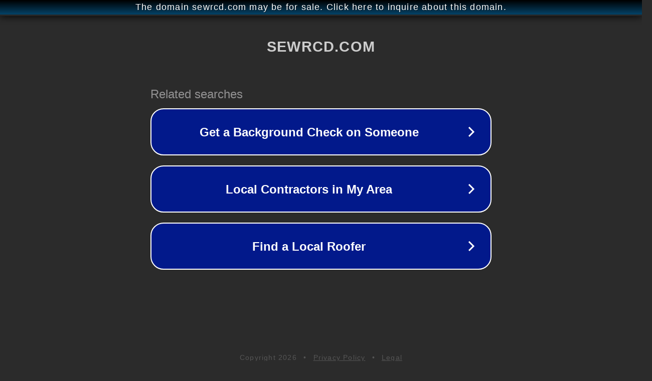

--- FILE ---
content_type: text/html; charset=utf-8
request_url: http://ww25.sewrcd.com/what-you-need-to-know-in-order-to-fast-dallas-house-sell/?subid1=20240805-1620-5125-a7c4-2f1e8d427160
body_size: 1242
content:
<!doctype html>
<html data-adblockkey="MFwwDQYJKoZIhvcNAQEBBQADSwAwSAJBANDrp2lz7AOmADaN8tA50LsWcjLFyQFcb/P2Txc58oYOeILb3vBw7J6f4pamkAQVSQuqYsKx3YzdUHCvbVZvFUsCAwEAAQ==_hFyYU81xK4cXyIiI/+BiAhms9ttO4Oj0iJVtMcWYb82cIKVT+udOKDb3UPisZU6XcjJJBlZosR/7G1HF6ULntA==" lang="en" style="background: #2B2B2B;">
<head>
    <meta charset="utf-8">
    <meta name="viewport" content="width=device-width, initial-scale=1">
    <link rel="icon" href="[data-uri]">
    <link rel="preconnect" href="https://www.google.com" crossorigin>
</head>
<body>
<div id="target" style="opacity: 0"></div>
<script>window.park = "[base64]";</script>
<script src="/bQHDMkpql.js"></script>
</body>
</html>


--- FILE ---
content_type: text/html; charset=UTF-8
request_url: https://syndicatedsearch.goog/afs/ads?sjk=2R1eofKEQOy8zEq%2Fvx%2FJxw%3D%3D&adtest=off&psid=3113057640&pcsa=false&channel=pid-bodis-gcontrol97%2Cpid-bodis-gcontrol119%2Cpid-bodis-gcontrol478%2Cpid-bodis-gcontrol152%2Cpid-bodis-gcontrol162&client=dp-bodis01_js&r=m&hl=en&ivt=1&rpbu=http%3A%2F%2Fww25.sewrcd.com%2F%3Fcaf%3D1%26bpt%3D345%26subid1%3D20240805-1620-5125-a7c4-2f1e8d427160&type=3&swp=as-drid-2497786236455022&oe=UTF-8&ie=UTF-8&fexp=21404%2C17300003%2C17301437%2C17301439%2C17301442%2C17301266%2C72717108&format=r3&nocache=1281769456564657&num=0&output=afd_ads&domain_name=ww25.sewrcd.com&v=3&bsl=8&pac=0&u_his=2&u_tz=0&dt=1769456564658&u_w=1280&u_h=720&biw=1280&bih=720&psw=1280&psh=648&frm=0&uio=-&cont=rs&drt=0&jsid=caf&jsv=858536381&rurl=http%3A%2F%2Fww25.sewrcd.com%2Fwhat-you-need-to-know-in-order-to-fast-dallas-house-sell%2F%3Fsubid1%3D20240805-1620-5125-a7c4-2f1e8d427160
body_size: 2878
content:
<!doctype html><html lang="en"> <head> <style id="ssr-boilerplate">body{-webkit-text-size-adjust:100%; font-family:arial,sans-serif; margin:0;}.Wl5bNd{-webkit-box-flex:0 0; -webkit-flex-shrink:0; flex-shrink:0;max-width:100%;}.m1Ter:last-child, .Wl5bNd:last-child{-webkit-box-flex:1 0; -webkit-flex-shrink:1; flex-shrink:1;}.DPcII{text-decoration:none; text-transform:none; color:inherit; display:inline-block;}.m1Ter{-webkit-box-flex:0 0; -webkit-flex-shrink:0; flex-shrink:0;display:inline-block; overflow:hidden; text-transform:none;}.umemhc{border:none; max-width:100%; max-height:100%;}.MZhsec{display:-ms-flexbox; display:-webkit-box; display:-webkit-flex; display:flex;-ms-flex-align:start; -webkit-box-align:start; -webkit-align-items:flex-start; align-items:flex-start;box-sizing:border-box; overflow:hidden;}.iF32Bb{-webkit-box-flex:1 0; -webkit-flex-shrink:1; flex-shrink:1;}.LxvaFe>span:last-child, .LxvaFe>div:last-child, .HcMwid, .HcMwid:last-child{-webkit-box-flex:0 0; -webkit-flex-shrink:0; flex-shrink:0;}.vA8Ghd{-ms-overflow-style:none; scrollbar-width:none;}.vA8Ghd::-webkit-scrollbar{display:none;}.B7Dmqf{position:relative; display:inline-block;}.qswlb{position:absolute; top:0; left:0; height:100%; background-repeat:no-repeat; background-size:auto 100%;}.fdt0ob{display:block;}.kv67yf{display:-ms-flexbox; display:-webkit-box; display:-webkit-flex; display:flex;-ms-flex-align:center; -webkit-box-align:center; -webkit-align-items:center; align-items:center;-ms-flex-pack:center; -webkit-box-pack:center; -webkit-justify-content:center; justify-content:center;}.bZJRHd{box-sizing:border-box; max-width:100%; max-height:100%; overflow:hidden;display:-ms-flexbox; display:-webkit-box; display:-webkit-flex; display:flex;-ms-flex-align:center; -webkit-box-align:center; -webkit-align-items:center; align-items:center;-ms-flex-pack:center; -webkit-box-pack:center; -webkit-justify-content:center; justify-content:center;}.nedWlb{text-overflow:ellipsis; white-space:nowrap;}.j4u4u{-ms-flex-negative:1; max-width: 100%;}.gQVIk{overflow:hidden;}.V8YoV{white-space:nowrap;}.x7KdMb{cursor:pointer;}.xSwWae{display:none; position:absolute; z-index:1;}.EBlFv>div:not(.xSwWae) {display:-webkit-inline-box; display:-moz-inline-box; display:-ms-inline-flexbox; display:-webkit-inline-flex; display:inline-flex; vertical-align:middle;}.EBlFv.topAlign>div{vertical-align:top;}.EBlFv.centerAlign>div{vertical-align:middle;}.EBlFv.bottomAlign>div{vertical-align:bottom;}.EBlFv>span, .EBlFv>a, .EBlFv>img, .EBlFv{display:inline; vertical-align:middle;}.a27yLc:nth-of-type(5n+1) > .n0NA9d,.a27yLcj9E2Bd:nth-of-type(5n+1) > .n0NA9dj9E2Bd{border-left: #1f8a70 7px solid;}.vsJUH ~ .a27yLc:nth-of-type(5n+2) > .n0NA9d,.vsJUHj9E2Bd ~ .a27yLcj9E2Bd:nth-of-type(5n+2) > .n0NA9dj9E2Bd{border-left: #1f8a70 7px solid;}.a27yLc:nth-of-type(5n+3) > .n0NA9d,.a27yLcj9E2Bd:nth-of-type(5n+3) > .n0NA9dj9E2Bd{border-left: #bedb39 7px solid;}.vsJUH ~ .a27yLc:nth-of-type(5n+4) > .n0NA9d,.vsJUHj9E2Bd ~ .a27yLcj9E2Bd:nth-of-type(5n+4) > .n0NA9dj9E2Bd{border-left: #bedb39 7px solid;}.a27yLc:nth-of-type(5n+5) > .n0NA9d,.a27yLcj9E2Bd:nth-of-type(5n+5) > .n0NA9dj9E2Bd{border-left: #ffe11a 7px solid;}.vsJUH ~ .a27yLc:nth-of-type(5n+6) > .n0NA9d,.vsJUHj9E2Bd ~ .a27yLcj9E2Bd:nth-of-type(5n+6) > .n0NA9dj9E2Bd{border-left: #ffe11a 7px solid;}.a27yLc:nth-of-type(5n+2) > .n0NA9d,.a27yLcj9E2Bd:nth-of-type(5n+2) > .n0NA9dj9E2Bd{border-left: #fd7400 7px solid;}.vsJUH ~ .a27yLc:nth-of-type(5n+3) > .n0NA9d,.vsJUHj9E2Bd ~ .a27yLcj9E2Bd:nth-of-type(5n+3) > .n0NA9dj9E2Bd{border-left: #fd7400 7px solid;}.a27yLc:nth-of-type(5n+4) > .n0NA9d,.a27yLcj9E2Bd:nth-of-type(5n+4) > .n0NA9dj9E2Bd{border-left: #004358 7px solid;}.vsJUH ~ .a27yLc:nth-of-type(5n+5) > .n0NA9d,.vsJUHj9E2Bd ~ .a27yLcj9E2Bd:nth-of-type(5n+5) > .n0NA9dj9E2Bd{border-left: #004358 7px solid;}.jlZa0{cursor:pointer;}.tJp1h,.tJp1hj9E2Bd{display:inline; text-transform:inherit;}.QjTZtb{-ms-flex-align:start; -webkit-box-align:start; -webkit-align-items:flex-start; align-items:flex-start;}.H7fDjf{-ms-flex-align:end; -webkit-box-align:end; -webkit-align-items:flex-end; align-items:flex-end;}.UZXkvf{-ms-flex-align:center; -webkit-box-align:center; -webkit-align-items:center; align-items:center;}.PfH3jf{-ms-flex-align:stretch; -webkit-box-align:stretch; -webkit-align-items:stretch; align-items:stretch;}.u7Rmmd{-ms-flex-pack:start; -webkit-box-pack:start; -webkit-justify-content:flex-start; justify-content:flex-start;}.RgK37d{-ms-flex-pack:center; -webkit-box-pack:center; -webkit-justify-content:center; justify-content:center;}.xVGtkc{-ms-flex-pack:end; -webkit-box-pack:end; -webkit-justify-content:flex-end; justify-content:flex-end;}</style>  <style>.a27yLcj9E2Bd{width:100%; -ms-flex-negative:1;-webkit-box-flex:1 0; -webkit-flex-shrink:1; flex-shrink:1;}.vdMDtbj9E2Bd{font-weight:700;background-color:#02198b;border-radius:26px;border:2px solid #ffffff;font-family:Arial,arial,sans-serif;font-size:24px;line-height:41px;margin-bottom:10px;margin-left:10px;margin-right:10px;margin-top:10px;padding-bottom:20px;padding-left:13px;padding-right:13px;padding-top:20px;color:#ffffff;width:100%; -ms-flex-negative:1;-webkit-box-flex:1 0; -webkit-flex-shrink:1; flex-shrink:1;}.vdMDtbj9E2Bd:hover{font-weight:700;background-color:#011059;text-decoration:underline;}.W9voVbj9E2Bd{margin-left:2px;width:100%; -ms-flex-negative:1;-webkit-box-flex:1 0; -webkit-flex-shrink:1; flex-shrink:1;}.U4lRcbj9E2Bd{border-radius:16px;height:0px;width:0px;}.C6iRsfj9E2Bd{background-color:#2b2b2b;border-radius:2px;font-size:24px;line-height:26px;margin-bottom:5px;margin-left:10px;color:#929192;}.P9Yu1cj9E2Bd{background-color:#2b2b2b;height:100%;}.aienLej9E2Bd{border-radius:12px;height:50px;width:50px;}.tJp1hj9E2Bd{font-weight:700;}.vsJUHj9E2Bd{width:100%; -ms-flex-negative:1;-webkit-box-flex:1 0; -webkit-flex-shrink:1; flex-shrink:1;}.C6iRsfj9E2Bd{background-color:#2b2b2b;border-radius:2px;font-size:24px;line-height:26px;margin-bottom:5px;margin-left:10px;color:#929192;}.P9Yu1cj9E2Bd{background-color:#2b2b2b;padding-bottom:0px;padding-right:0px;}</style> <meta content="NOINDEX, NOFOLLOW" name="ROBOTS"> <meta content="telephone=no" name="format-detection"> <meta content="origin" name="referrer">    </head> <body>  <div id="adBlock">   <div id="ssrad-master" data-csa-needs-processing="1" data-num-ads="3" class="rAnaGe"><div class="MZhsec Wl5bNd P9Yu1cj9E2Bd" style="-ms-flex-direction:row; -webkit-box-orient:horizontal; -webkit-flex-direction:row; flex-direction:row;-ms-flex-pack:start; -webkit-box-pack:start; -webkit-justify-content:flex-start; justify-content:flex-start;-ms-flex-align:start; -webkit-box-align:start; -webkit-align-items:flex-start; align-items:flex-start;-ms-flex-wrap:wrap; -webkit-flex-wrap:wrap; flex-wrap:wrap;" data-ad-container="1"><div class="MZhsec Wl5bNd vsJUHj9E2Bd" style="-ms-flex-direction:row; -webkit-box-orient:horizontal; -webkit-flex-direction:row; flex-direction:row;"><span class="j4u4u C6iRsfj9E2Bd m1Ter">Related searches</span></div><div id="EagDye" class="MZhsec Wl5bNd clicktrackedAd_js a27yLc a27yLcj9E2Bd" style="-ms-flex-direction:row; -webkit-box-orient:horizontal; -webkit-flex-direction:row; flex-direction:row;"><a href="http://ww25.sewrcd.com/?caf=1&amp;bpt=345&amp;subid1=20240805-1620-5125-a7c4-2f1e8d427160&amp;query=Get+a+Background+Check+on+Someone&amp;afdToken=[base64]&amp;pcsa=false" data-nb="0" target="_top" class="MZhsec DPcII vdMDtbj9E2Bd" style="-ms-flex-direction:row; -webkit-box-orient:horizontal; -webkit-flex-direction:row; flex-direction:row;-ms-flex-pack:start; -webkit-box-pack:start; -webkit-justify-content:flex-start; justify-content:flex-start;-ms-flex-align:center; -webkit-box-align:center; -webkit-align-items:center; align-items:center;"><div class="MZhsec Wl5bNd zDQdudj9E2Bd" style="-ms-flex-direction:row; -webkit-box-orient:horizontal; -webkit-flex-direction:row; flex-direction:row;-ms-flex-pack:center; -webkit-box-pack:center; -webkit-justify-content:center; justify-content:center;-ms-flex-align:center; -webkit-box-align:center; -webkit-align-items:center; align-items:center;"><div class="MZhsec Wl5bNd" style="-ms-flex-direction:row; -webkit-box-orient:horizontal; -webkit-flex-direction:row; flex-direction:row;"><div aria-hidden="true" tabindex="-1" class="Wl5bNd bZJRHd U4lRcbj9E2Bd"><img src="https://afs.googleusercontent.com/ad_icons/standard/publisher_icon_image/chevron.svg?c=%2302198b" alt="" loading="lazy" class="umemhc"></div></div></div><div class="MZhsec Wl5bNd W9voVbj9E2Bd" style="-ms-flex-direction:row; -webkit-box-orient:horizontal; -webkit-flex-direction:row; flex-direction:row;-ms-flex-pack:center; -webkit-box-pack:center; -webkit-justify-content:center; justify-content:center;-ms-flex-align:center; -webkit-box-align:center; -webkit-align-items:center; align-items:center;"><span data-lines="1" data-truncate="0" class="gQVIk nedWlb LFqUsbj9E2Bd m1Ter">Get a Background Check on Someone</span></div><div aria-hidden="true" tabindex="-1" class="Wl5bNd bZJRHd aienLej9E2Bd HcMwid"><img src="https://afs.googleusercontent.com/ad_icons/standard/publisher_icon_image/chevron.svg?c=%23ffffff" alt="" loading="lazy" class="umemhc"></div></a></div><div id="rjGVxb" class="MZhsec Wl5bNd clicktrackedAd_js a27yLc a27yLcj9E2Bd" style="-ms-flex-direction:row; -webkit-box-orient:horizontal; -webkit-flex-direction:row; flex-direction:row;"><a href="http://ww25.sewrcd.com/?caf=1&amp;bpt=345&amp;subid1=20240805-1620-5125-a7c4-2f1e8d427160&amp;query=Local+Contractors+in+My+Area&amp;afdToken=[base64]&amp;pcsa=false" data-nb="0" target="_top" class="MZhsec DPcII vdMDtbj9E2Bd" style="-ms-flex-direction:row; -webkit-box-orient:horizontal; -webkit-flex-direction:row; flex-direction:row;-ms-flex-pack:start; -webkit-box-pack:start; -webkit-justify-content:flex-start; justify-content:flex-start;-ms-flex-align:center; -webkit-box-align:center; -webkit-align-items:center; align-items:center;"><div class="MZhsec Wl5bNd zDQdudj9E2Bd" style="-ms-flex-direction:row; -webkit-box-orient:horizontal; -webkit-flex-direction:row; flex-direction:row;-ms-flex-pack:center; -webkit-box-pack:center; -webkit-justify-content:center; justify-content:center;-ms-flex-align:center; -webkit-box-align:center; -webkit-align-items:center; align-items:center;"><div class="MZhsec Wl5bNd" style="-ms-flex-direction:row; -webkit-box-orient:horizontal; -webkit-flex-direction:row; flex-direction:row;"><div aria-hidden="true" tabindex="-1" class="Wl5bNd bZJRHd U4lRcbj9E2Bd"><img src="https://afs.googleusercontent.com/ad_icons/standard/publisher_icon_image/chevron.svg?c=%2302198b" alt="" loading="lazy" class="umemhc"></div></div></div><div class="MZhsec Wl5bNd W9voVbj9E2Bd" style="-ms-flex-direction:row; -webkit-box-orient:horizontal; -webkit-flex-direction:row; flex-direction:row;-ms-flex-pack:center; -webkit-box-pack:center; -webkit-justify-content:center; justify-content:center;-ms-flex-align:center; -webkit-box-align:center; -webkit-align-items:center; align-items:center;"><span data-lines="1" data-truncate="0" class="gQVIk nedWlb LFqUsbj9E2Bd m1Ter">Local Contractors in My Area</span></div><div aria-hidden="true" tabindex="-1" class="Wl5bNd bZJRHd aienLej9E2Bd HcMwid"><img src="https://afs.googleusercontent.com/ad_icons/standard/publisher_icon_image/chevron.svg?c=%23ffffff" alt="" loading="lazy" class="umemhc"></div></a></div><div id="NthYQc" class="MZhsec Wl5bNd clicktrackedAd_js a27yLc a27yLcj9E2Bd" style="-ms-flex-direction:row; -webkit-box-orient:horizontal; -webkit-flex-direction:row; flex-direction:row;"><a href="http://ww25.sewrcd.com/?caf=1&amp;bpt=345&amp;subid1=20240805-1620-5125-a7c4-2f1e8d427160&amp;query=Find+a+Local+Roofer&amp;afdToken=[base64]&amp;pcsa=false" data-nb="0" target="_top" class="MZhsec DPcII vdMDtbj9E2Bd" style="-ms-flex-direction:row; -webkit-box-orient:horizontal; -webkit-flex-direction:row; flex-direction:row;-ms-flex-pack:start; -webkit-box-pack:start; -webkit-justify-content:flex-start; justify-content:flex-start;-ms-flex-align:center; -webkit-box-align:center; -webkit-align-items:center; align-items:center;"><div class="MZhsec Wl5bNd zDQdudj9E2Bd" style="-ms-flex-direction:row; -webkit-box-orient:horizontal; -webkit-flex-direction:row; flex-direction:row;-ms-flex-pack:center; -webkit-box-pack:center; -webkit-justify-content:center; justify-content:center;-ms-flex-align:center; -webkit-box-align:center; -webkit-align-items:center; align-items:center;"><div class="MZhsec Wl5bNd" style="-ms-flex-direction:row; -webkit-box-orient:horizontal; -webkit-flex-direction:row; flex-direction:row;"><div aria-hidden="true" tabindex="-1" class="Wl5bNd bZJRHd U4lRcbj9E2Bd"><img src="https://afs.googleusercontent.com/ad_icons/standard/publisher_icon_image/chevron.svg?c=%2302198b" alt="" loading="lazy" class="umemhc"></div></div></div><div class="MZhsec Wl5bNd W9voVbj9E2Bd" style="-ms-flex-direction:row; -webkit-box-orient:horizontal; -webkit-flex-direction:row; flex-direction:row;-ms-flex-pack:center; -webkit-box-pack:center; -webkit-justify-content:center; justify-content:center;-ms-flex-align:center; -webkit-box-align:center; -webkit-align-items:center; align-items:center;"><span data-lines="1" data-truncate="0" class="gQVIk nedWlb LFqUsbj9E2Bd m1Ter">Find a Local Roofer</span></div><div aria-hidden="true" tabindex="-1" class="Wl5bNd bZJRHd aienLej9E2Bd HcMwid"><img src="https://afs.googleusercontent.com/ad_icons/standard/publisher_icon_image/chevron.svg?c=%23ffffff" alt="" loading="lazy" class="umemhc"></div></a></div></div></div> </div> <div id="ssrab" style="display:none;"><!--leader-content--></div> <script nonce="p_LhTpjECNvsvVDVnve42Q">window.AFS_AD_REQUEST_RETURN_TIME_ = Date.now();window.IS_GOOGLE_AFS_IFRAME_ = true;function populate(el) { var adBlock = document.getElementById("adBlock"); adBlock.innerHTML += el;}
var IS_GOOGLE_AFS_IFRAME_ = true;
var ad_json = {"caps":[{"n":"queryId","v":"tcN3aYZI_KCdug-G_I74Bg"}],"rs_attr":{"t":"Related Links","u":""},"gd":{"ff":{"fd":"swap","eiell":true,"pcsbs":"44","pcsbp":"8","eco":true,"esb":true},"cd":{"pid":"dp-bodis01_js","eawp":"partner-dp-bodis01_js","qi":"tcN3aYZI_KCdug-G_I74Bg"},"pc":{"ct":true},"dc":{"d":true}}};</script> <script src="/adsense/domains/caf.js?pac=0" type="text/javascript" nonce="p_LhTpjECNvsvVDVnve42Q"></script>  </body> </html>